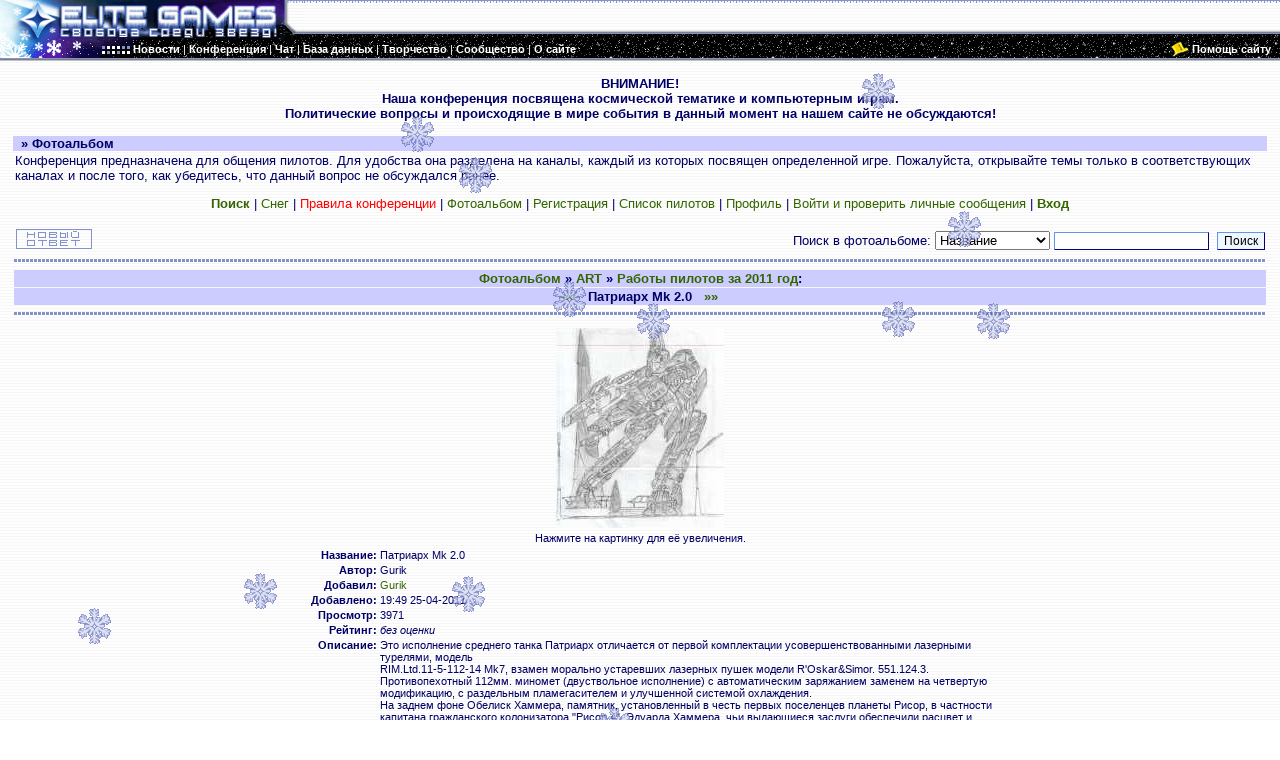

--- FILE ---
content_type: text/html; charset=windows-1251
request_url: https://www.elite-games.ru/conference/album_showpage.php?pic_id=21881
body_size: 6964
content:
<!DOCTYPE HTML PUBLIC "-//W3C//DTD HTML 4.01 Transitional//EN"   "http://www.w3.org/TR/html4/loose.dtd">
<html dir="ltr">
<head>
<meta http-equiv="Content-Type" content="text/html; charset=windows-1251">
<meta http-equiv="Content-Language" content="ru">
<meta name="Copyright" content="1999-2010 Elite Games">
<meta name="Powered by" content="Elite Games Manager (EGM)">
<meta name="Keywords" content="Elite, Frontier, First Encounters, X-BTF, X-Tension, X-Universe, X2, The Threat, X3, Reunion, Master of Orion, Master of Orion 2, Master of Orion 3, HomePlanet, Earth & Beyond, EVE, Terminus, Jumpgate, Freelancer, Battlecruiser Millennium, Parkan, Galcom, I-War, Independence War 2, Edge of Chaos, Ad-Astra, Звездные Волки, Space, Star, космос, звезды, космический симулятор, свобода среди звезд, Элита, Дэвид Брабен, спектрум, игра, приключения, научная фантастика, EG Main HQ, freelancer server, фрилансер сервер">
<meta name="Description" content="Подробная информация по космическим симуляторам, продолжающим традиции классической Elite. Сайт будет интересен как новичкам, так и опытным пилотам.">
<meta http-equiv="x-ua-compatible" content="IE=9">

<title>Фотоальбом (Elite Games)</title>
<style type="text/css">
BODY {margin-top: 0; margin-left: 0; margin-right: 0; margin-bottom: 0; font-family: Tahoma, Arial, serif; font-size: 13px;}
TABLE {font-size: 13px; }
A {color: #336600; text-decoration: none;}
A:HOVER {color: #009900; text-decoration : underline;}
.nav A {color: #FFFFFF !important;}
.nav A:HOVER {color: #CCCCFF !important; text-decoration: none !important;}
.img A {border-color: #336600 !important;}
.img A:HOVER {border-color: #009900 !important;}
.quote {line-height: 125%; border: #d5d5f9; border-style: solid; border-left-width: 1px; border-top-width: 1px; border-right-width: 1px; border-bottom-width: 1px; padding: 5px 10px 5px 10px;}
.code {font-family: Courier, 'Courier New', sans-serif; color: #000000; border: #d5d5f9; border-style: solid; border-left-width: 1px; border-top-width: 1px; border-right-width: 1px; border-bottom-width: 1px; padding: 5px 10px 5px 10px;}
.blue ,.blue_s, div input{
			color: black;
            font-family: Tahoma, Arial, serif;
            font-size: 9pt;
            border-TOP: cornflowerblue 1px solid;
            border-LEFT: cornflowerblue 1px solid;
            border-RIGHT: navy 1px solid;
            BACKGROUND-COLOR: aliceblue;
            border-BOTTOM: navy 1px solid;


}
.blue:hover ,.blue_s:hover{
            BACKGROUND-COLOR: lightsteelblue;
            }
.blue_border{
     		color: black;
            border-TOP: cornflowerblue 1px solid;
            border-LEFT: cornflowerblue 1px solid;
            border-RIGHT: navy 1px solid;
            border-BOTTOM: navy 1px solid;

            }

.blue_input ,.blue_border_s{
            font-family: Tahoma, Arial, serif;
            font-size: 9pt;
			color: black;
            border-TOP: cornflowerblue 1px solid;
            border-LEFT: cornflowerblue 1px solid;
            border-RIGHT: navy 1px solid;
            border-BOTTOM: navy 1px solid;
			padding-left:3px;

            }
</style>
<link rel="icon" href="/icon.png" type="image/png">

</head>
<body background="/images/v5/lines_white.gif" bgcolor="#FFFFFF" text="#000066">
<script src="/java/menu_l.js" type="text/javascript"></script>
<script src="/conference/menutext.php?sid=2302ce31ba36380493771f4f0f057caf" type="text/javascript"></script>
<script src='https://www.google.com/jsapi' type='text/javascript'></script>
<a name="top"></a>

<table border="0" width="100%" cellspacing="0" cellpadding="0" height="40" style="font-size: 8pt" background="/images/v5/lines_white.gif">
  <tr>
    <td rowspan="2" width="304" nowrap=nowrap style="cursor: pointer;" onclick="location.href = 'http://www.elite-games.ru'"><img border="0" src="/images/v5/head.gif" width="304" height="40" alt="Elite Games - Свобода среди звезд!"></td>
    <td id="plt" align="right" nowrap=nowrap background="/images/v5/border_up.gif" height="30">
 <div id='cse' style="width:300px;"></div>
 </td>
  </tr>
  <tr>
    <td height="10" background="/images/v5/border_horisontal_up.gif"><img border="0" src="/images/v5/border_horisontal_up.gif" width="50" height="10"></td>
  </tr>
</table>
<table border="0" width="100%" background="/images/v5/stars2.gif" bgcolor="#000000" height="18" cellspacing="0" cellpadding="0" style="font-size: 8pt; color: #FFFFFF" class="nav" >
  <tr>
    <td width="133" style="cursor: pointer;" onclick="location.href = 'http://www.elite-games.ru'"><img border="0" src="/images/v5/head_add.gif" width="133" height="18"></td>
    <td nowrap=nowrap>
		<a style="cursor:pointer; cursor:hand;" onclick="mshow(this.id)" onmouseout="mhide()" id=news class="nav"><b>Новости</b></a> |
		<a style="cursor:pointer; cursor:hand;" onclick="mshow(this.id)" onmouseout="mhide()" id=conf class="nav"><b>Конференция</b></a> |
		<a style="cursor:pointer; cursor:hand;" onclick="mshow(this.id)" onmouseout="mhide()" id=chat class="nav"><b>Чат</b></a> |
		<a style="cursor:pointer; cursor:hand;" onclick="mshow(this.id)" onmouseout="mhide()" id=base class="nav"><b>База данных</b></a> |
		<a style="cursor:pointer; cursor:hand;" onclick="mshow(this.id)" onmouseout="mhide()" id=art class="nav"><b>Творчество</b></a> |
		<a style="cursor:pointer; cursor:hand;" onclick="mshow(this.id)" onmouseout="mhide()" id=com class="nav"><b>Сообщество</b></a> |
		<a style="cursor:pointer; cursor:hand;" onclick="mshow(this.id)" onmouseout="mhide()" id=about class="nav"><b>О сайте</b></a>
    </td>
	<td width="100%"  align = "right" style="cursor: pointer;" onclick="location.href = 'http://www.elite-games.ru/about/help.shtml'">
		<img border="0" src="/images/v5/donate_mecenat.gif" hspace="3px">
	</td>
	<td nowrap=nowrap>
			<a style="cursor:pointer; cursor:hand;" onclick="location.href = 'http://www.elite-games.ru/about/help.shtml'" id=donate class="nav">
		<b>Помощь сайту</b></a>&nbsp;&nbsp;&nbsp;
    </td>
  </tr>
</table>
<table border="0" width="100%" bgcolor="#000000" height="3" cellspacing="0" cellpadding="0">
<tr><td colspan=2 width=100% height=3 background="/images/v5/border_horisontal_down.gif"></td></tr>
</table>
<a href="users_mail.php" style='text-decoration: none'><font color=white>.</font></a><!--<br>-->
<table border="0" width="98%" cellspacing="0" cellpadding="0" align="center">
  <tr>
    <td valign="top">
      <table border="0" width="100%" cellspacing="0" cellpadding="0">
<tr><td width="100%" align="center"><b>ВНИМАНИЕ!<br>Наша конференция посвящена космической тематике и компьютерным играм.<br>Политические вопросы и происходящие в мире события в данный момент на нашем сайте не обсуждаются!<br><br></b></td></tr>
<tr><td width="100%" bgcolor="#CCCCFF"><b>&nbsp;&nbsp;»&nbsp;Фотоальбом</b></td></tr>
</table>
<table width="100%" cellspacing="1" cellpadding="1" border="0" align="center">
<tr><td>
Конференция предназначена для общения пилотов. Для удобства она разделена на каналы, каждый из которых посвящен определенной игре. Пожалуйста, открывайте темы только в соответствующих каналах и после того, как убедитесь, что данный вопрос не обсуждался ранее.


<script LANGUAGE="JavaScript1.2">
//<!-- Begin
var no = 15; // количество рисунков
var speed = 30; // скорость движения;
var clientPC = navigator.userAgent.toLowerCase();
var is_ie_old = (clientPC.indexOf("msie") != -1&&clientPC.indexOf("opera") == -1&&clientPC.indexOf("msie 7.") == -1);
if (is_ie_old)
{
var snowflake = "/conference/images/sneg1.gif"; //адрес рисунка
}
else 
{
var snowflake = "/conference/images/sneg1.png"; //адрес рисунка
}

var dx, xp, yp;
var am, stx, sty;
var i;
var doc_width;
var doc_height;
var deadin;
deadin=0;
window.onresize= message;
doc_width  = document.body.offsetWidth;
this.documentHeight = (document.body.scrollHeight > document.body.offsetHeight)?document.body.scrollHeight:document.body.offsetHeight;
doc_height=this.documentHeight;


function message() {
doc_width  = document.body.offsetWidth;
this.documentHeight = (document.body.scrollHeight > document.body.offsetHeight)?document.body.scrollHeight:document.body.offsetHeight;
doc_height=this.documentHeight;

}
dx = new Array();
xp = new Array();
yp = new Array();
am = new Array();
stx = new Array();
sty = new Array();
function message2() {

for (i = 0; i < no; ++ i) {
dx[i] = 0;
xp[i] = Math.random()*(doc_width-80);
yp[i] = Math.random()*doc_height;
am[i] = Math.random()*20;
stx[i] = 0.02 + Math.random()/10;
sty[i] = 0.7 + Math.random();
}
}
function message3(i) {

deadin=deadin+1;
document.getElementById('plt').innerHTML='<font color=\"#FF0000\">Поймано снежинок :' + deadin+ '&nbsp;&nbsp; &nbsp;</font> ';
if (Math.random()<0.15)
{
newsneg(i);
} else
{
yp[i]=doc_height+50;
}
}

function newsneg(i) {
ki = no;
var elDiv = document.createElement('div');
elDiv.innerHTML ="<div id=\"dot"+ ki +"\"style='position:absolute;left:-25px;top:-25px;' onclick='message3("+ ki +")'><img src=\""+snowflake + "\" border=\"0\"></div>";
document.body.appendChild(elDiv); 
no = ki+1;
dx[ki] = 0;
xp[ki] = xp[i]-8;
yp[ki] = yp[i];
am[ki] = Math.random()*20;
stx[ki] = 0.02 + Math.random()/10;
sty[ki] = 0.7 + Math.random();

document.getElementById("dot"+ki).style.top = yp[ki] + "px";
document.getElementById("dot"+ki).style.left = (xp[ki] + am[ki]*Math.sin(dx[ki])) + "px";

ki = no;
var elDiv = document.createElement('div');
elDiv.innerHTML ="<div id=\"dot"+ ki +"\"style='position:absolute;left:-25px;top:-25px;' onclick='message3("+ ki +")'><img src=\""+snowflake + "\" border=\"0\"></div>";
document.body.appendChild(elDiv); 
no = ki+1;
dx[ki] = 0;
xp[ki] = xp[i]+8;
yp[ki] = yp[i];
am[ki] = Math.random()*20;
stx[ki] = 0.02 + Math.random()/10;
sty[ki] = 0.7 + Math.random();

document.getElementById("dot"+ki).style.top = yp[ki] + "px";
document.getElementById("dot"+ki).style.left = (xp[ki] + am[ki]*Math.sin(dx[ki])) + "px";


yp[i]=doc_height+50;
}


for (i = 0; i < no; ++ i) {
document.write("<div id=\"dot"+ i +"\"style='position:absolute;left:-25px;top:-25px;' onclick='message3("+ i +")' ");

document.write("><img src=\"");
document.write(snowflake + "\" border=\"0\"></div>");
}

function snow() {
	

for (i = 0; i < no; ++ i) {
yp[i] += sty[i];
if (yp[i] > doc_height-50) {
xp[i] = Math.random()*(doc_width - am[i]-50);
yp[i] = 0;
stx[i] = 0.02 + Math.random()/10;
sty[i] = 0.7 + Math.random();
}
dx[i] += stx[i];
document.getElementById("dot"+i).style.top = yp[i] + "px";
document.getElementById("dot"+i).style.left = (xp[i] + am[i]*Math.sin(dx[i])) + "px";
}
setTimeout("snow()", speed);
}

setTimeout("message()", 1000);
setTimeout("message2()", 1100);
setTimeout("snow()", 1200);

// End -->

</script>

<p align="center"><a href="search.php?sid=2302ce31ba36380493771f4f0f057caf"><b>Поиск</b></a> | <a href="index.php?sneg=net&amp;sid=2302ce31ba36380493771f4f0f057caf">Снег</a> | <a href="/about/rules.shtml"><font color="#FF0000">Правила конференции</font></a> | <a href="album.php?sid=2302ce31ba36380493771f4f0f057caf">Фотоальбом</a> |
	<a href="profile.php?mode=register&amp;sid=2302ce31ba36380493771f4f0f057caf">Регистрация</a> |
    <a href="memberlist.php?sid=2302ce31ba36380493771f4f0f057caf">Список пилотов</a> | <a href="profile.php?mode=editprofile&amp;sid=2302ce31ba36380493771f4f0f057caf">Профиль</a> | <a href="privmsg.php?folder=inbox&amp;sid=2302ce31ba36380493771f4f0f057caf">Войти и проверить личные сообщения</a> | <a href="login.php?sid=2302ce31ba36380493771f4f0f057caf"><b>Вход</b></a></p>
</td></tr>
</table>

<script language="JavaScript" type="text/javascript">
<!--
var GenPageTxt=' ';
var Pagesi=0;
function pagen_c(total_pages,base_url,per_page,on_page)
{

if (GenPageTxt==' '){
while (Pagesi < total_pages )
	{
	Pagesi++;
	if (Pagesi==on_page) {Seld=' selected="selected"';} else {Seld='';};
	GenPageTxt+= ' <option value="'+base_url+ "&amp;start="+((Pagesi-1)*per_page)+'"'+Seld+'>'+Pagesi+'</option>';
	};};
document.getElementById('gen_page').innerHTML='<select class="blue" name="generate_pagination" style="font-size: 80%;" onChange="if(this.options[this.selectedIndex].value != -1){ window.location = this.options[this.selectedIndex].value; }">' +GenPageTxt+'</select>';
document.getElementById('gen_page').id="ok";
	}
//-->
</script>
<table width="100%" cellspacing="1" cellpadding="1" border="0">
  <tr>
	<td align="left" valign="bottom" nowrap="nowrap"><a href="#quote"><img src="/conference/templates/Elite/images/reply.gif" border="0" title="" align="middle"></a></td>
  	<td align="center" valign="bottom" width="100%"><br></td>
    <td align="right" valign="bottom" nowrap="nowrap">
  		<form action="album_search.php" style="margin:0;">Поиск в фотоальбоме:
			<select name="mode">
				<option value="name">Название</option>
				<option value="user">Кем добавлено</option>
				<option value="auth">Автор</option>
				<option value="desc">Описание</option>
			</select>
				<input class="blue_input" type="text" name="search" maxlength="20">&nbsp;&nbsp;<input class="blue" type="submit" value="Поиск">
		</form>
  </td>
 </tr>
</table>

<table width="100%" cellpadding="1" cellspacing="1" border="0">
	<tr><td height="14" background="/images/v5/line_single.gif"></td></tr>
	  <tr>
		<td bgcolor="#CCCCFF" align="center"><b><a href="./album.php?sid=2302ce31ba36380493771f4f0f057caf">Фотоальбом</a>&nbsp;»&nbsp;<a href="./album_cat.php?cat_id=4&amp;sid=2302ce31ba36380493771f4f0f057caf">ART</a>&nbsp;»&nbsp;<a href="./album_cat.php?cat_id=365&amp;sid=2302ce31ba36380493771f4f0f057caf">Работы пилотов за 2011 год</a>:</b></td>
	  </tr>

	  <tr>
		<td bgcolor="#CCCCFF" align="center"><b><a href="album_showpage.php?pic_id=21881&amp;mode=previous&amp;sid=2302ce31ba36380493771f4f0f057caf">&laquo;&laquo;</a>&nbsp; &nbsp;Патриарх Mk 2.0&nbsp; &nbsp;<a href="album_showpage.php?pic_id=21881&amp;mode=next&amp;sid=2302ce31ba36380493771f4f0f057caf">&raquo;&raquo;</a></b></td>
		<tr><td height="14" background="/images/v5/line_single.gif"></td></tr>
	  </tr>
    <tr>
	<td align="center" style="font-size: 85%"><a href="album_showpage.php?full=&pic_id=21881"><img src="album_picm.php?pic_id=21881&amp;sid=2302ce31ba36380493771f4f0f057caf" border="0" vspace="4"></a><br>Нажмите на картинку для её увеличения.</td>
  </tr>
  <tr>
	<td><table width="60%" align="center" cellpadding="1" cellspacing="1" border="0" style="font-size: 85%">
	  <tr>
		<td align="right"><b>Название:</b></td>
		<td>Патриарх Mk 2.0</td>
	  </tr>
	  <tr>
		<td align="right"><b>Автор:</b></td>
		<td>Gurik</td>
	  </tr>
	  <tr>
		<td width="15%" align="right"><b>Добавил:</b></td>
		<td><a href="profile.php?mode=viewprofile&amp;u=28747&amp;sid=2302ce31ba36380493771f4f0f057caf">Gurik</a></td>
	  </tr>
	  <tr>
		<td align="right"><b>Добавлено:</b></td>
		<td>19:49 25-04-2011</td>
	  </tr>
	  <tr>
		<td align="right"><b>Просмотр:</b></td>
		<td>3971</td>
	  </tr>
	  <tr>
		<td align="right"><b>Рейтинг:</b></td>
		<td><i>без оценки</i></td>
	  </tr>
	  <tr>
		<td valign="top" align="right"><b>Описание:</b></td>
		<td valign="top">Это исполнение среднего танка Патриарх отличается от первой комплектации усовершенствованными лазерными турелями, модель <br />
RIM.Ltd.11-5-112-14 Mk7, взамен морально устаревших лазерных пушек модели R'Oskar&amp;Simor. 551.124.3.<br />
Противопехотный 112мм. миномет (двуствольное исполнение) с автоматическим заряжанием заменем на четвертую модификацию, с раздельным пламегасителем и улучшенной системой охлаждения.<br />
На заднем фоне Обелиск Хаммера, памятник, установленный в честь первых поселенцев планеты Рисор, в частности капитана гражданского колонизатора &quot;Рисор 4&quot;, Эдуарда Хаммера, чьи выдающиеся заслуги обеспечили расцвет и процветание молодой колонии, позволившее занять ее представителям почетное место в Едином Совете Независимых Планет.</td>
	  </tr>
	</td>
  </tr>
	</table>


<script language="JavaScript" type="text/javascript">
<!--
function checkForm() {
	formErrors = false;

	if ((document.commentform.comment.value.length < 2) && (document.commentform.rate.value == -1))
	{
		formErrors = "Введите ваш комментарий";
	}
	else if (document.commentform.comment.value.length > 4096)
	{
		formErrors = "Комментарий слишком длинный";
	}

	if (formErrors) {
		alert(formErrors);
		return false;
	} else {
	setTimeout("document.commentform.submit.disabled = true; 		document.commentform.submit.value='Отправляется'", 0);
		return true;

	}
}

 function storeCaret(textEl) {
                if (textEl.createTextRange) textEl.caretPos = document.selection.createRange().duplicate();
 }

function emotions(text)
{
                if (document.commentform.comment.createTextRange && document.commentform.comment.caretPos)
                {
                        var caretPos = document.commentform.comment.caretPos;
                        caretPos.text = caretPos.text.charAt(caretPos.text.length - 1) == ' ' ? text + ' ' : text;
                        document.commentform.comment.focus();
                }
                else
                {
                        document.commentform.comment.value  += text;
                        document.commentform.comment.focus();
                }
}

function openAllSmiles()
{
		smiles = window.open('album_showpage.php?mode=smilies', '_phpbbsmilies', 'HEIGHT=600,resizable=yes,scrollbars=yes,WIDTH=470');
	    smiles.focus();
	    return true;
}
// -->
</script>

<a name=quote></a>


<table width="100%" cellspacing="1" cellpadding="1" border="0" align="center">
	<td align="center" width="100%"><br></td>
<form action="album_showpage.php?pic_id=21881&amp;sid=2302ce31ba36380493771f4f0f057caf" method="post">
</form>
</table>

<br />
      <table border="0" width="100%" cellspacing="0" cellpadding="0" style="margin-bottom: 10;">
        <tr><td><b><a href="/conference/?sid=2302ce31ba36380493771f4f0f057caf">К списку каналов</a></b> | <b><a href="#top">Наверх страницы</a></b> </td></tr>
<tr><td width="100%"><b><font color="#800000">Цитата не в тему:</font></b>  Вот флудеры!!!! Даже тему про ругань сплошной эротикой зафлудили! (переживал vetas)
<br><br></td></tr>
        <tr><td width="100%" bgcolor="#CCCCFF"><b>  » Фотоальбом</b></td></tr>
      </table>
      <table border="0" width="100%" cellspacing="0" cellpadding="0">
      <tr><td><b>Каналы:</b> <a href="/conference/viewforum.php?f=36&amp;sid=2302ce31ba36380493771f4f0f057caf">Новости</a> | 
<a href="/conference/viewforum.php?f=10&amp;sid=2302ce31ba36380493771f4f0f057caf">Elite</a> | 
<a href="/conference/viewforum.php?f=84&amp;sid=2302ce31ba36380493771f4f0f057caf">Elite: Dangerous</a> | 
<a href="/conference/viewforum.php?f=24&amp;sid=2302ce31ba36380493771f4f0f057caf">Freelancer</a> | 
<a href="/conference/viewforum.php?f=79&amp;sid=2302ce31ba36380493771f4f0f057caf">Star Citizen</a> | 
<a href="/conference/viewforum.php?f=11&amp;sid=2302ce31ba36380493771f4f0f057caf">X-Tension/X-BTF</a> | 
<a href="/conference/viewforum.php?f=12&amp;sid=2302ce31ba36380493771f4f0f057caf">X2: The Threat</a> | 
<a href="/conference/viewforum.php?f=41&amp;sid=2302ce31ba36380493771f4f0f057caf">X3: Reunion</a> | 
<a href="/conference/viewforum.php?f=59&amp;sid=2302ce31ba36380493771f4f0f057caf">X3: Terran Conflict</a> | 
<a href="/conference/viewforum.php?f=83&amp;sid=2302ce31ba36380493771f4f0f057caf">X Rebirth</a> | 
<a href="/conference/viewforum.php?f=104&amp;sid=2302ce31ba36380493771f4f0f057caf">X4: Foundations</a> | 
<a href="/conference/viewforum.php?f=39&amp;sid=2302ce31ba36380493771f4f0f057caf">EVE Online</a> | 
<a href="/conference/viewforum.php?f=35&amp;sid=2302ce31ba36380493771f4f0f057caf">Orbiter</a> | 
<a href="/conference/viewforum.php?f=89&amp;sid=2302ce31ba36380493771f4f0f057caf">Kerbal Space Program</a> | 
<a href="/conference/viewforum.php?f=68&amp;sid=2302ce31ba36380493771f4f0f057caf">Evochron</a> | 
<a href="/conference/viewforum.php?f=93&amp;sid=2302ce31ba36380493771f4f0f057caf">VoidExpanse</a> | 
<a href="/conference/viewforum.php?f=40&amp;sid=2302ce31ba36380493771f4f0f057caf">Космические Миры</a> | 
<a href="/conference/viewforum.php?f=23&amp;sid=2302ce31ba36380493771f4f0f057caf">Онлайновые игры</a> | 
<a href="/conference/viewforum.php?f=1&amp;sid=2302ce31ba36380493771f4f0f057caf">Другие игры</a> | 
<a href="/conference/viewforum.php?f=88&amp;sid=2302ce31ba36380493771f4f0f057caf">Цифровая дистрибуция</a> | 
<a href="/conference/viewforum.php?f=95&amp;sid=2302ce31ba36380493771f4f0f057caf">play.elite-games.ru</a> | 
<a href="/conference/viewforum.php?f=54&amp;sid=2302ce31ba36380493771f4f0f057caf">ЗВ 2: Гражданская война</a> | 
<a href="/conference/viewforum.php?f=5&amp;sid=2302ce31ba36380493771f4f0f057caf">Творчество</a> | 
<a href="/conference/viewforum.php?f=28&amp;sid=2302ce31ba36380493771f4f0f057caf">Железо</a> | 
<a href="/conference/viewforum.php?f=3&amp;sid=2302ce31ba36380493771f4f0f057caf">Игра Мечты</a> | 
<a href="/conference/viewforum.php?f=4&amp;sid=2302ce31ba36380493771f4f0f057caf">Сайт</a> 
</td></tr>
</table>
</td></tr>
</table>
<table border="0" width="100%" cellspacing="0" cellpadding="0" style="color: #FFFFFF; font-size: 8pt">
<tr>
<td colspan="2" height="10" background="/images/v5/border_down.gif"><img border="0" src="/images/v5/border_down.gif" width="18" height="10"></td>
</tr>
<tr>
<td width="50%" background="/images/v5/stars2.gif" bgcolor="#000000" valign="middle" height="20" align="left"><font color="#FFFFFF">&nbsp;&nbsp;</font></td>
<td width="50%" background="/images/v5/stars2.gif" bgcolor="#000000" valign="middle" height="20" align="right"><font color="#FFFFFF">Дизайн Elite Games V5 beta.18&nbsp;&nbsp;</font></td>
</tr>
<tr>
<td colspan="2"  width="100%" height="10" background="/images/v5/border_horisontal_down.gif"><img border="0" src="/images/v5/border_horisontal_down.gif" width="18" height="10"></td>
</tr>
</table>

<style type='text/css'>
  .gsc-control-cse {
    font-family: Arial, sans-serif;
    border-color: #336699;
    background-color: #FFFFFF;
  }
  .gsc-control-cse .gsc-table-result {
    font-family: Arial, sans-serif;
  }
  .gsc-branding {
  display: none;}

  input.gsc-input {
    color: black;
    font-family: Tahoma, Arial, serif;
    font-size: 9pt;
    border-TOP: cornflowerblue 1px solid;
    border-LEFT: cornflowerblue 1px solid;
    border-RIGHT: navy 1px solid;
    BACKGROUND-COLOR: aliceblue;
    border-BOTTOM: navy 1px solid;
	background: url("") !important;
  }
 form.gsc-search-box {
    margin: 0px;
}

table.gsc-search-box {
   margin-bottom: 0px;
    margin-top: 2px;
}

  input.gsc-search-button {
    font-family: Tahoma, Arial, serif;
            font-size: 9pt;
			color: black;
            border-TOP: cornflowerblue 1px solid;
            border-LEFT: cornflowerblue 1px solid;
            border-RIGHT: navy 1px solid;
            border-BOTTOM: navy 1px solid;
			padding-left:3px;
			margin-right: 5px;
  }

   input.gsc-search-button:hover {
   BACKGROUND-COLOR: lightsteelblue;
   }

   .gsc-clear-button {display: none;}


  .gs-webResult div.gs-visibleUrl-short  {
    display: none;
  }
  .gs-webResult div.gs-visibleUrl-long {
    display: block;
  }
  .gs-promotion div.gs-visibleUrl-short {
    display: none;
  }
  .gs-promotion div.gs-visibleUrl-long  {
    display: block;
  }
  .gs-title
  {
  text-align:left;
  }

</style>
</body>
</html>



--- FILE ---
content_type: text/html; charset=CP1251
request_url: https://www.elite-games.ru/conference/album_picm.php?pic_id=21881&sid=2302ce31ba36380493771f4f0f057caf
body_size: 5323
content:
���� JFIF      �� ;CREATOR: gd-jpeg v1.0 (using IJG JPEG v62), quality = 50
�� C 
(1#%(:3=<9387@H\N@DWE78PmQW_bghg>Mqypdx\egc�� C//cB8Bcccccccccccccccccccccccccccccccccccccccccccccccccc��  � �" ��           	
�� �   } !1AQa"q2���#B��R��$3br�	
%&'()*456789:CDEFGHIJSTUVWXYZcdefghijstuvwxyz���������������������������������������������������������������������������        	
�� �  w !1AQaq"2�B����	#3R�br�
$4�%�&'()*56789:CDEFGHIJSTUVWXYZcdefghijstuvwxyz��������������������������������������������������������������������������   ? ����);��"��쉛����B��I���]S�W��MWӲ!��/�1�`��P�ޟ� h���Ӆ!��8�I��E;4u�qҒG����@��/��3��8�Z��}�p9�l���,0yȬ�f3G"�������O�x�_�~?�P�iA�&1ږ�{P��C�P��SK@EP6������iiMs7VU�s����vD$˒p}�ZՏȃ��Y��8�P8����c���i����i��%oQ�����,�� }O,�� }u��c���4̓q�ߙ�{Rq�X� k��5KVdKl*Y��;օdj���F�|�2y�.P�qm���}1Vm.)�u�P���A��U�͞H���c%����K�=�lc�)��q� �]���G1��_[B���GP���n-#���|[8��2_�s�� ds@\��j�q*�R��w8���XChf\�.��X5���.-�c~R3�堋����O�� �Ѧ��<t�`����(�Ӎ0w���e�j�Tn�8'#�f"���O^��kk���T#�0O���3^���9������Tg���V�=�E&����_��Ҁ3U��!�a��?:�=���y�B�ݨ�$��v
s�c\M�l�[�`���֣�|�+M)bFq���j��$ �c�
 �1��{H�BH�<}9��%�(R���*r>�	�Qx�p���E��Y\D ݁�Ͻ 8Kn��	v��AP�%����?���� ���#�q߁SR�\ ��?Q�zP��(8=�>�F��eiK+|���ژ!����!�\b��	#�@8����f�6U�ǭKЊ�y�1:�(�~�֡� �)(����h=y�f���X��� j�!s��kSVl@��V| �dc�ZC/Y>�Y����On)�ߟ�8���}TyZvا�_N���ȆD��S��Ԓ{f�&�����\�s���Ist����o_�������H�/���c��N�yb]�<�bN8�
��#Fd��yZV8g��
Th�1�͜d��0��)^C'�����pz{
dQ&\*1zg P <��-�O�Q�B��4$یg��Mx�g���I�O�ܮӼg�����@��S�>` ��V��zy}�{t<� �_��8,6����5�O�*��7c1@Q�ˑ�\� �
)PY���cӯ4�����u`n�})�"��X��=��s�@�(ŶL��*n�sۏǽO<� ��p����1��L��U+�g��LW2����) ��� [��原2�_ƵOjʹ�͔1?s�֏F��RQ@�?�7֔�)��տՠ� k���&��$~zU���	�';��LZ�"+o2>Np�I'���C ��ɴ����Z�l�c�_��z��Q>t�`�b7����V-Hg09� O�@}������� v��,�I�D�C�dtZ��l�|�R<�q��
�w7�vĬq�Ѡ	��&'Ve-����1��Ѵ���m�5ˀrz��������� ~ts�v�b�����;�ld8��QC#B�$e�$`� "*;���+.�F_z R������Ϸ�I����Qpv��=�)m�{� ܅r���i`�I�r�F��n� &�,J�5���U���O��3��z�>V� 
��G�RN�s�B����2L2=�@��d\6�'�����	~B����}ϥ�PH,͌z|��f���͕gf�PWol���~TJ��Lz�S�S����H:Q@�3�ν�f%I	�{�X�vX�9��}k>��;�ĪO~)�I%d!]F; �� �4BM���v���cB����n#� i³1�qڐ�#�F�Ǽg9c��QO���B6�Nx��V�E�7?O�T%����v�pN?Z m���78%�چH��$�=�9���Ѽ\��@\�ԭ<Q;"��)9�� 7�X/L�s��h����U���Wm��u��q�#���c�!�K}h�
ӷXx�/����C�s�>6��hrR�;zS>D|����_� >��M)�� ��u$���QF�c p
�ea,�ݖ�*kc��%�r�v�;���P�0U�I ����jWiP�����$��zn��>����nѬgs9>���O�l�
�p�8�����+	���&;��@��>[s�l���,����,x��}hF��r²���d`�U��+
���X 6��`?���T �(��!�/62����vh�Y�vq�E���3�N:�zt�#;S]��\�&;T:���r*֢߾����W�b}�s�C+�$�$���*1���$S"1W�*�r}y5eew)G
xɤk!8xѷ8<�4�2��$g=	���*���&�2�<7j}�����~�;x铚�ƀ(^J!�3��Ú�#y�LjKw��ǥ_�))!F��gҪ�F�pc��G��@���"Fl� ��w3���� ��U�YU�W��M���J�M�� �Ҁ���g��q�z�_���=kE@��bx�X�t�
�#�OA�ڝ!Et�n;A��R"��J�u�?Ҡ)F	��z�@	[�6ew'��椝���O�W�{��L_�َ�]�`Ã�C�0��p#�(KL��2�e�N� �_�*d
5_A�d�I	�,z(���*���8v%�Z(�����?t�ǚ�:U+g&��z��s�i���W�����G�V~d(h�~���Z��ni�`v(�棺�Ό2w��!�F�8U>���}k_L�$,�������VZ�$�Ia�Ӱ [xß�	�;gBG<�}��L6B�T�#�������=�X�#S��F���3��� �!$M�2��?���K�ŏY㚫4��1�
)8ɩ���@I#��=O�P� i~y	���\P�0*H�T@���+�@��U&2y���E�Q�<�8�(�r�ʢ5�~�����q�-x>�c�I��FA#?Ο��*�N޿� 8"�w1
�q�Z���t��v�t_SU��|Տ���{���qZ�Đ��%��Z �y�`G�+}��閖��7�#u�SA �u,����5`@E� ��u3`q�X�D��!�JE1n>y�{ր�	N�z}�4�_�9��;{Q)ۇ$�p)�X�+���u�r�4l���c��N�W�M��BH^6yq��� �	���DL͐Ǆ�Wy|�@FW�@8��=��<�*d1l�?Z���*$,�a���� W�-�Xy:d+^��m��K1��{�[K8�� HI�H������ʪ?����ߥ 0�
I<
�?�7��=�[�X��h�/��T0���HP>RB��2\�
�9۴w�YT�%��'�>���[�� �s��ʧy[��O�##gOր%�d���J�����5Z�"��V۞�Sʒy�/���(�
u1U� ��S����(�QI������c�������L��)�SCz+�9���fNX�h�����P<����V[;���� x�y#���2i%r=c��>��]a�s"��Է9���f�h� &eXӕ � ���>��
�PO�?�@m��O-7!�i�=�?�ַ��#P� ��CB�Q�s�T��5V��hO����v��1	HG������m��)�����߂ Q� ���.8�����?�N�6+H��c�O���QG,m2�+|�px���@�m�2c%�:��=j��Iq�w�F�t'=����YH�s�z��#k��_9 �}?: ׋*�z
�B~��X^���h��g�P�N���- -Q@b�V��ہ��U�`�N{UR�F)��;�^��R�pw�,lLx`��v�M1���s�'ګ��O65- �ݞ�*V���0�ۖH|��eA�)�6���%ݕ<㜁ZF�ơH�}*�&�w��NTqǥ5�<ѢZŝ�`����9$U��p MdA �N�9�y�]$�%�j�=:P��q�#�.
��_Ƣ�ɶV��j�ײ3lT�,㒣'�@�"��֣�dTf.���&8w�>���7������DBr���p=hM�cʢ�$��� ��H��*�r\|�$�� >�"4H�</@1Ӝ������1br�� 3V2�~���=�� =i��%�+�u퓜� �j�Y���'�<z*��淑����7J�:��2@%Aa�r*�n����G�� J����*��QEH�Ro�*��I m�@?.[� �V��)S�î)�;�ϔ����鈨-΁@��#�K*��6�f������g�[�<\\�1j?�� �ij����>lu�ذ�77)8�{c�M�����>��� G�9���'�P9���' ���� ��E
� /�V��yB��x�lv�'��}���yc�W�:�*���ے�8G�
��ܠ#�C�~�J]�9? Bƀ4ܝ���� ��ۙ$��(T����Z�s,E��� ��kktӰ�1��*,l�9O�� �ԻO��$�*��\�6ƍT�g�T��BA%7w� P���s&{��}jʹ(��� eH��V~�7is�J�r�P$_��8�*�,���?�4�3��>������[pc� I�!� �.�$8�=(�?��?,
*0�����P��' �S���Q@�"�ݍP!���j����u����@;�cڊ(cڌJ(���( ��4Q@�(�QE ��

--- FILE ---
content_type: application/x-javascript
request_url: https://www.elite-games.ru/java/menu_l.js
body_size: 6614
content:
function initKLayers(){
  isDOM=document.getElementById?true:false
  isOpera=isOpera5=window.opera && isDOM
  isOpera6=(isOpera && window.print)?true:false
  isOpera7=isOpera && navigator.userAgent.indexOf("Opera 7") > 0 || navigator.userAgent.indexOf("Opera/7") >= 0 || navigator.userAgent.indexOf("Opera/8") >= 0  || navigator.userAgent.indexOf("Opera 8") >= 0 || navigator.userAgent.indexOf("Opera/9") >= 0  || navigator.userAgent.indexOf("Opera 9") >= 0 || navigator.userAgent.indexOf("Opera/10") >= 0  || navigator.userAgent.indexOf("Opera 10") >= 0
  
  isMSIE=isIE=document.all && document.all.item && !isOpera
  isStrict=document.compatMode=='CSS1Compat'
  isNN=isNC=navigator.appName=="Netscape"
  isNN4=isNC4=isNN && !isDOM
  isMozilla=isNN6=isNN && isDOM
  is_Compat=check_cc();

  if(!isDOM && !isNC && !isMSIE && !isOpera){
    KLayers=false
    return false
  }

  pageLeft=0
  pageTop=0

  KL_imgCount=0
  KL_imgArray=new Array()

  KL_imageRef="document.images[\""
  KL_imagePostfix="\"]"
  KL_styleSwitch=".style"
  KL_layerPostfix="\"]"

  if(isNN4){
    KL_layerRef="document.layers[\""
    KL_styleSwitch=""
  }

  if(isMSIE){
    KL_layerRef="document.all[\""
  }

  if(isDOM){
    KL_layerRef="document.getElementById(\""
    KL_layerPostfix="\")"
  }

  KLayers=true
  return true
}

initKLayers()

// document and window functions:



var KL_LAYER=0
var KL_IMAGE=1

function KL_findObject(what,where,type){
  var i,j,l,s
  var len=eval(where+".length")
  for(j=0;j<len;j++){
    s=where+"["+j+"].document.layers"
    if(type==KL_LAYER){
      l=s+"[\""+what+"\"]"
    }
    if(type==KL_IMAGE){
      i=where+"["+j+"].document.images"
      l=i+"[\""+what+"\"]"
    }
    if(eval(l)) return l
    l=KL_findObject(what,s,type)
    if(l!="null") return l
  }
  return "null"
}

function check_cc() {
return document.location
}

function KL_getObjectPath(name,parent,type){
  var l=((parent && isNN4)?(parent+"."):(""))+((type==KL_LAYER)?KL_layerRef:KL_imageRef)+name+((type==KL_LAYER)?KL_layerPostfix:KL_imagePostfix)
  if(eval(l))return l
  if(!isNN4){
    return l
  }else{
    return KL_findObject(name,"document.layers",type)
  }
}

function layer(name){
  return new KLayer(name,null)
}

function layerFrom(name,parent){
  if(parent.indexOf("document.")<0) parent=layer(parent).path
  return new KLayer(name,parent)
}



// class "KLayer":

function KLayer(name,parent){
  this.path=KL_getObjectPath(name,parent,KL_LAYER)
  this.object=eval(this.path)
  if(!this.object)return
  this.style=this.css=eval(this.path+KL_styleSwitch)
}

KLP=KLayer.prototype

KLP.isExist=KLP.exists=function(){
  return (this.object)?true:false
}

function KL_getPageOffset(o){ 
  var KL_left=0
  var KL_top=0
  do{
    KL_left+=o.offsetLeft
    KL_top+=o.offsetTop
  }while(o=o.offsetParent)
  return [KL_left, KL_top]
}


KLP.getAbsoluteLeft=function(){
  var o=this.object
  if(isMSIE || isMozilla || isOpera) return KL_getPageOffset(o)[0]-pageLeft
  if(isNN4) return o.pageX-pageLeft
}

KLP.getAbsoluteTop=function(){
  var o=this.object
  if(isMSIE || isMozilla || isOpera) return KL_getPageOffset(o)[1]-pageTop
  if(isNN4) return o.pageY-pageTop
}

KLP.getWidth=function(){
  var o=this.object
  if(isMSIE || isMozilla || isOpera7 || isOpera10) return o.offsetWidth
  if(isOpera) return this.css.pixelWidth
  if(isNN4) return o.document.width
}

KLP.getHeight=function(){
  var o=this.object
  if(isMSIE || isMozilla || isOpera7) return o.offsetHeight
  if(isOpera) return this.css.pixelHeight
  if(isNN4) return o.document.height
}


KLP.setLeft=KLP.moveX=function(x){
  x+=pageLeft
  if(isOpera){
    this.css.pixelLeft=x
  }else if(isNN4){
    this.object.x=x
  }else{
    this.css.left=x+"px"
  }
}

KLP.setTop=KLP.moveY=function(y){
  y+=pageTop
  if(isOpera){
    this.css.pixelTop=y
  }else if(isNN4){
    this.object.y=y
  }else{
    this.css.top=y+"px"
  }
}

KLP.moveTo=KLP.move=function(x,y){
  this.setLeft(x)
  this.setTop(y)
}


KLP.setVisibility=function(v){
  this.css.visibility=(v)?(isNN4?"show":"visible"):(isNN4?"hide":"hidden")
}

KLP.show=function(){
  this.setVisibility(true)
}

KLP.hide=function(){
  this.setVisibility(false)
}



// init
strs = ''
hd = '<table style="font-size: 8pt;font-family: Tahoma, Arial, serif;border: #FFFFFF 1px solid;" border=1 cellspacing=0 cellpadding=0 width=100 background="/images/v5/stars.gif" bgcolor="#000000" class="nav"><tr><td align="left">'
ft = '</td></tr></table>'


// menu functions

function mkeep(){
if(self.tm) clearTimeout(tm)
}
function mkeep_s(){
if(self.ts) clearTimeout(ts);
if(self.tm) clearTimeout(tm);
}
function mshow(id){
        if (self.submenu) submenu.hide()
     menu=layer(id)
     submenu=layer(id + '_sub')
     mkeep()
     submenu.moveTo(menu.getAbsoluteLeft(), menu.getAbsoluteTop() + menu.getHeight() + 2)
     submenu.show()
}

function mshow_s(id){
     if (self.submenu_s) submenu_s.hide()
     menu_s=layer(id)
     submenu_s=layer(id + '_sub')
     mkeep()
     submenu_s.moveTo(menu_s.getAbsoluteLeft()+ menu_s.getWidth() + 2, menu_s.getAbsoluteTop() )
     submenu_s.show()
}


function mhide(){
     tm=setTimeout("hideMenu()",200)
}

function hideMenu(){
     if (self.submenu) submenu.hide();
     if (self.submenu_s) submenu_s.hide();
}

function mhide_s(){
     ts=setTimeout("hideMenu_s()",200);
     tm=setTimeout("hideMenu()",200);
}

function hideMenu_s(){
     if (self.submenu_s) submenu_s.hide();
}




function createsub(id) {
strs += ft
st1='<div onmouseover="mkeep()" onmouseout="mhide()" id="'+id+'_sub" style="position: absolute; visibility: hidden;">'
document.write(st1)
document.write(strs)
document.write('</div>')
}


function createsub_s(id,par) {
strs += ft
st1='<div onmouseover="mkeep_s()" onmouseout="mhide_s()" id="'+id+'_sub" style="position: absolute; visibility: hidden;">'
document.write(st1)
document.write(strs)
document.write('</div>')
}

function init_item() {
strs = hd
}

function add_item(text, url, menu_s) {
if (url == '') {
strs+='<nobr>&nbsp;&nbsp;&nbsp;<a class="nav">'+text+'</a>&nbsp;</nobr><br>'
} else {
     if (menu_s == '')
     {
strs+='<nobr>&nbsp;<a href="'+url+'" class="nav" onmouseover="hideMenu_s()">&raquo; '+text+'</a>&nbsp;</nobr><br>'
     }
     else
     {
strs+='<nobr>&nbsp;<a href="'+url+'" class="nav"  id="'+menu_s+'"  onmouseover="mshow_s(this.id)">&raquo; '+text+'</a>&nbsp;</nobr><br>'
     }
}
}
function add_item_s(text, url) {
if (url == '') {
strs+='<nobr>&nbsp;&nbsp;&nbsp;<a class="nav">'+text+'</a>&nbsp;</nobr><br>'
} else {
  strs+='<nobr>&nbsp;<a href="'+url+'" class="nav" >&raquo; '+text+'</a>&nbsp;</nobr><br>'
   }
}